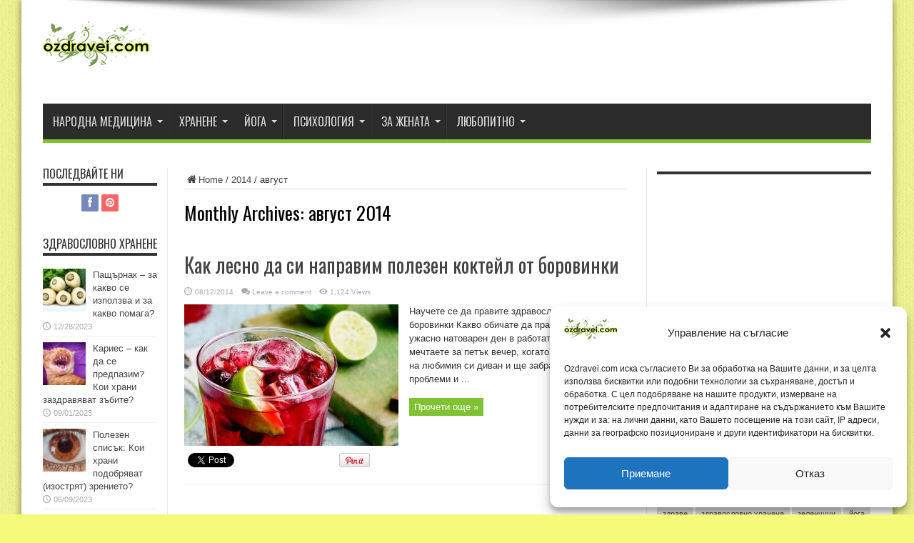

--- FILE ---
content_type: text/html; charset=UTF-8
request_url: https://ozdravei.com/2014/08/
body_size: 17368
content:
<!DOCTYPE html>
<html lang="bg-BG" prefix="og: http://ogp.me/ns#">
<head>
<meta charset="UTF-8" />
<link rel="profile" href="https://gmpg.org/xfn/11" />
<link rel="pingback" href="https://ozdravei.com/xmlrpc.php" />
<meta name='robots' content='noindex, follow' />
	<style>img:is([sizes="auto" i], [sizes^="auto," i]) { contain-intrinsic-size: 3000px 1500px }</style>
	
	<!-- This site is optimized with the Yoast SEO plugin v25.6 - https://yoast.com/wordpress/plugins/seo/ -->
	<title>август 2014 - Здраве с даровете на природата</title>
	<meta property="og:locale" content="bg_BG" />
	<meta property="og:type" content="website" />
	<meta property="og:title" content="август 2014 - Здраве с даровете на природата" />
	<meta property="og:url" content="https://ozdravei.com/2014/08/" />
	<meta property="og:site_name" content="Здраве с даровете на природата" />
	<meta name="twitter:card" content="summary_large_image" />
	<script type="application/ld+json" class="yoast-schema-graph">{"@context":"https://schema.org","@graph":[{"@type":"CollectionPage","@id":"https://ozdravei.com/2014/08/","url":"https://ozdravei.com/2014/08/","name":"август 2014 - Здраве с даровете на природата","isPartOf":{"@id":"https://ozdravei.com/#website"},"primaryImageOfPage":{"@id":"https://ozdravei.com/2014/08/#primaryimage"},"image":{"@id":"https://ozdravei.com/2014/08/#primaryimage"},"thumbnailUrl":"https://ozdravei.com/wp-content/uploads/2014/08/kokteyl-ot-borovinki.jpg","breadcrumb":{"@id":"https://ozdravei.com/2014/08/#breadcrumb"},"inLanguage":"bg-BG"},{"@type":"ImageObject","inLanguage":"bg-BG","@id":"https://ozdravei.com/2014/08/#primaryimage","url":"https://ozdravei.com/wp-content/uploads/2014/08/kokteyl-ot-borovinki.jpg","contentUrl":"https://ozdravei.com/wp-content/uploads/2014/08/kokteyl-ot-borovinki.jpg","width":620,"height":410,"caption":"Здравословен коктейл от боровинки"},{"@type":"BreadcrumbList","@id":"https://ozdravei.com/2014/08/#breadcrumb","itemListElement":[{"@type":"ListItem","position":1,"name":"Начало","item":"https://ozdravei.com/"},{"@type":"ListItem","position":2,"name":"Архиви за август 2014"}]},{"@type":"WebSite","@id":"https://ozdravei.com/#website","url":"https://ozdravei.com/","name":"Здраве с даровете на природата","description":"Здравен сайт за народна медицина, билкови рецепти, здравословно хранене и здравословен начин на живот - мнения, съвети, полезни статии.","potentialAction":[{"@type":"SearchAction","target":{"@type":"EntryPoint","urlTemplate":"https://ozdravei.com/?s={search_term_string}"},"query-input":{"@type":"PropertyValueSpecification","valueRequired":true,"valueName":"search_term_string"}}],"inLanguage":"bg-BG"}]}</script>
	<!-- / Yoast SEO plugin. -->


<link rel='dns-prefetch' href='//fonts.googleapis.com' />
<link rel="alternate" type="application/rss+xml" title="Здраве с даровете на природата &raquo; Поток" href="https://ozdravei.com/feed/" />
<link rel="alternate" type="application/rss+xml" title="Здраве с даровете на природата &raquo; поток за коментари" href="https://ozdravei.com/comments/feed/" />
<script type="text/javascript">
/* <![CDATA[ */
window._wpemojiSettings = {"baseUrl":"https:\/\/s.w.org\/images\/core\/emoji\/16.0.1\/72x72\/","ext":".png","svgUrl":"https:\/\/s.w.org\/images\/core\/emoji\/16.0.1\/svg\/","svgExt":".svg","source":{"concatemoji":"https:\/\/ozdravei.com\/wp-includes\/js\/wp-emoji-release.min.js"}};
/*! This file is auto-generated */
!function(s,n){var o,i,e;function c(e){try{var t={supportTests:e,timestamp:(new Date).valueOf()};sessionStorage.setItem(o,JSON.stringify(t))}catch(e){}}function p(e,t,n){e.clearRect(0,0,e.canvas.width,e.canvas.height),e.fillText(t,0,0);var t=new Uint32Array(e.getImageData(0,0,e.canvas.width,e.canvas.height).data),a=(e.clearRect(0,0,e.canvas.width,e.canvas.height),e.fillText(n,0,0),new Uint32Array(e.getImageData(0,0,e.canvas.width,e.canvas.height).data));return t.every(function(e,t){return e===a[t]})}function u(e,t){e.clearRect(0,0,e.canvas.width,e.canvas.height),e.fillText(t,0,0);for(var n=e.getImageData(16,16,1,1),a=0;a<n.data.length;a++)if(0!==n.data[a])return!1;return!0}function f(e,t,n,a){switch(t){case"flag":return n(e,"\ud83c\udff3\ufe0f\u200d\u26a7\ufe0f","\ud83c\udff3\ufe0f\u200b\u26a7\ufe0f")?!1:!n(e,"\ud83c\udde8\ud83c\uddf6","\ud83c\udde8\u200b\ud83c\uddf6")&&!n(e,"\ud83c\udff4\udb40\udc67\udb40\udc62\udb40\udc65\udb40\udc6e\udb40\udc67\udb40\udc7f","\ud83c\udff4\u200b\udb40\udc67\u200b\udb40\udc62\u200b\udb40\udc65\u200b\udb40\udc6e\u200b\udb40\udc67\u200b\udb40\udc7f");case"emoji":return!a(e,"\ud83e\udedf")}return!1}function g(e,t,n,a){var r="undefined"!=typeof WorkerGlobalScope&&self instanceof WorkerGlobalScope?new OffscreenCanvas(300,150):s.createElement("canvas"),o=r.getContext("2d",{willReadFrequently:!0}),i=(o.textBaseline="top",o.font="600 32px Arial",{});return e.forEach(function(e){i[e]=t(o,e,n,a)}),i}function t(e){var t=s.createElement("script");t.src=e,t.defer=!0,s.head.appendChild(t)}"undefined"!=typeof Promise&&(o="wpEmojiSettingsSupports",i=["flag","emoji"],n.supports={everything:!0,everythingExceptFlag:!0},e=new Promise(function(e){s.addEventListener("DOMContentLoaded",e,{once:!0})}),new Promise(function(t){var n=function(){try{var e=JSON.parse(sessionStorage.getItem(o));if("object"==typeof e&&"number"==typeof e.timestamp&&(new Date).valueOf()<e.timestamp+604800&&"object"==typeof e.supportTests)return e.supportTests}catch(e){}return null}();if(!n){if("undefined"!=typeof Worker&&"undefined"!=typeof OffscreenCanvas&&"undefined"!=typeof URL&&URL.createObjectURL&&"undefined"!=typeof Blob)try{var e="postMessage("+g.toString()+"("+[JSON.stringify(i),f.toString(),p.toString(),u.toString()].join(",")+"));",a=new Blob([e],{type:"text/javascript"}),r=new Worker(URL.createObjectURL(a),{name:"wpTestEmojiSupports"});return void(r.onmessage=function(e){c(n=e.data),r.terminate(),t(n)})}catch(e){}c(n=g(i,f,p,u))}t(n)}).then(function(e){for(var t in e)n.supports[t]=e[t],n.supports.everything=n.supports.everything&&n.supports[t],"flag"!==t&&(n.supports.everythingExceptFlag=n.supports.everythingExceptFlag&&n.supports[t]);n.supports.everythingExceptFlag=n.supports.everythingExceptFlag&&!n.supports.flag,n.DOMReady=!1,n.readyCallback=function(){n.DOMReady=!0}}).then(function(){return e}).then(function(){var e;n.supports.everything||(n.readyCallback(),(e=n.source||{}).concatemoji?t(e.concatemoji):e.wpemoji&&e.twemoji&&(t(e.twemoji),t(e.wpemoji)))}))}((window,document),window._wpemojiSettings);
/* ]]> */
</script>
<style id='wp-emoji-styles-inline-css' type='text/css'>

	img.wp-smiley, img.emoji {
		display: inline !important;
		border: none !important;
		box-shadow: none !important;
		height: 1em !important;
		width: 1em !important;
		margin: 0 0.07em !important;
		vertical-align: -0.1em !important;
		background: none !important;
		padding: 0 !important;
	}
</style>
<link rel='stylesheet' id='wp-block-library-css' href='https://ozdravei.com/wp-includes/css/dist/block-library/style.min.css' type='text/css' media='all' />
<style id='classic-theme-styles-inline-css' type='text/css'>
/*! This file is auto-generated */
.wp-block-button__link{color:#fff;background-color:#32373c;border-radius:9999px;box-shadow:none;text-decoration:none;padding:calc(.667em + 2px) calc(1.333em + 2px);font-size:1.125em}.wp-block-file__button{background:#32373c;color:#fff;text-decoration:none}
</style>
<style id='global-styles-inline-css' type='text/css'>
:root{--wp--preset--aspect-ratio--square: 1;--wp--preset--aspect-ratio--4-3: 4/3;--wp--preset--aspect-ratio--3-4: 3/4;--wp--preset--aspect-ratio--3-2: 3/2;--wp--preset--aspect-ratio--2-3: 2/3;--wp--preset--aspect-ratio--16-9: 16/9;--wp--preset--aspect-ratio--9-16: 9/16;--wp--preset--color--black: #000000;--wp--preset--color--cyan-bluish-gray: #abb8c3;--wp--preset--color--white: #ffffff;--wp--preset--color--pale-pink: #f78da7;--wp--preset--color--vivid-red: #cf2e2e;--wp--preset--color--luminous-vivid-orange: #ff6900;--wp--preset--color--luminous-vivid-amber: #fcb900;--wp--preset--color--light-green-cyan: #7bdcb5;--wp--preset--color--vivid-green-cyan: #00d084;--wp--preset--color--pale-cyan-blue: #8ed1fc;--wp--preset--color--vivid-cyan-blue: #0693e3;--wp--preset--color--vivid-purple: #9b51e0;--wp--preset--gradient--vivid-cyan-blue-to-vivid-purple: linear-gradient(135deg,rgba(6,147,227,1) 0%,rgb(155,81,224) 100%);--wp--preset--gradient--light-green-cyan-to-vivid-green-cyan: linear-gradient(135deg,rgb(122,220,180) 0%,rgb(0,208,130) 100%);--wp--preset--gradient--luminous-vivid-amber-to-luminous-vivid-orange: linear-gradient(135deg,rgba(252,185,0,1) 0%,rgba(255,105,0,1) 100%);--wp--preset--gradient--luminous-vivid-orange-to-vivid-red: linear-gradient(135deg,rgba(255,105,0,1) 0%,rgb(207,46,46) 100%);--wp--preset--gradient--very-light-gray-to-cyan-bluish-gray: linear-gradient(135deg,rgb(238,238,238) 0%,rgb(169,184,195) 100%);--wp--preset--gradient--cool-to-warm-spectrum: linear-gradient(135deg,rgb(74,234,220) 0%,rgb(151,120,209) 20%,rgb(207,42,186) 40%,rgb(238,44,130) 60%,rgb(251,105,98) 80%,rgb(254,248,76) 100%);--wp--preset--gradient--blush-light-purple: linear-gradient(135deg,rgb(255,206,236) 0%,rgb(152,150,240) 100%);--wp--preset--gradient--blush-bordeaux: linear-gradient(135deg,rgb(254,205,165) 0%,rgb(254,45,45) 50%,rgb(107,0,62) 100%);--wp--preset--gradient--luminous-dusk: linear-gradient(135deg,rgb(255,203,112) 0%,rgb(199,81,192) 50%,rgb(65,88,208) 100%);--wp--preset--gradient--pale-ocean: linear-gradient(135deg,rgb(255,245,203) 0%,rgb(182,227,212) 50%,rgb(51,167,181) 100%);--wp--preset--gradient--electric-grass: linear-gradient(135deg,rgb(202,248,128) 0%,rgb(113,206,126) 100%);--wp--preset--gradient--midnight: linear-gradient(135deg,rgb(2,3,129) 0%,rgb(40,116,252) 100%);--wp--preset--font-size--small: 13px;--wp--preset--font-size--medium: 20px;--wp--preset--font-size--large: 36px;--wp--preset--font-size--x-large: 42px;--wp--preset--spacing--20: 0.44rem;--wp--preset--spacing--30: 0.67rem;--wp--preset--spacing--40: 1rem;--wp--preset--spacing--50: 1.5rem;--wp--preset--spacing--60: 2.25rem;--wp--preset--spacing--70: 3.38rem;--wp--preset--spacing--80: 5.06rem;--wp--preset--shadow--natural: 6px 6px 9px rgba(0, 0, 0, 0.2);--wp--preset--shadow--deep: 12px 12px 50px rgba(0, 0, 0, 0.4);--wp--preset--shadow--sharp: 6px 6px 0px rgba(0, 0, 0, 0.2);--wp--preset--shadow--outlined: 6px 6px 0px -3px rgba(255, 255, 255, 1), 6px 6px rgba(0, 0, 0, 1);--wp--preset--shadow--crisp: 6px 6px 0px rgba(0, 0, 0, 1);}:where(.is-layout-flex){gap: 0.5em;}:where(.is-layout-grid){gap: 0.5em;}body .is-layout-flex{display: flex;}.is-layout-flex{flex-wrap: wrap;align-items: center;}.is-layout-flex > :is(*, div){margin: 0;}body .is-layout-grid{display: grid;}.is-layout-grid > :is(*, div){margin: 0;}:where(.wp-block-columns.is-layout-flex){gap: 2em;}:where(.wp-block-columns.is-layout-grid){gap: 2em;}:where(.wp-block-post-template.is-layout-flex){gap: 1.25em;}:where(.wp-block-post-template.is-layout-grid){gap: 1.25em;}.has-black-color{color: var(--wp--preset--color--black) !important;}.has-cyan-bluish-gray-color{color: var(--wp--preset--color--cyan-bluish-gray) !important;}.has-white-color{color: var(--wp--preset--color--white) !important;}.has-pale-pink-color{color: var(--wp--preset--color--pale-pink) !important;}.has-vivid-red-color{color: var(--wp--preset--color--vivid-red) !important;}.has-luminous-vivid-orange-color{color: var(--wp--preset--color--luminous-vivid-orange) !important;}.has-luminous-vivid-amber-color{color: var(--wp--preset--color--luminous-vivid-amber) !important;}.has-light-green-cyan-color{color: var(--wp--preset--color--light-green-cyan) !important;}.has-vivid-green-cyan-color{color: var(--wp--preset--color--vivid-green-cyan) !important;}.has-pale-cyan-blue-color{color: var(--wp--preset--color--pale-cyan-blue) !important;}.has-vivid-cyan-blue-color{color: var(--wp--preset--color--vivid-cyan-blue) !important;}.has-vivid-purple-color{color: var(--wp--preset--color--vivid-purple) !important;}.has-black-background-color{background-color: var(--wp--preset--color--black) !important;}.has-cyan-bluish-gray-background-color{background-color: var(--wp--preset--color--cyan-bluish-gray) !important;}.has-white-background-color{background-color: var(--wp--preset--color--white) !important;}.has-pale-pink-background-color{background-color: var(--wp--preset--color--pale-pink) !important;}.has-vivid-red-background-color{background-color: var(--wp--preset--color--vivid-red) !important;}.has-luminous-vivid-orange-background-color{background-color: var(--wp--preset--color--luminous-vivid-orange) !important;}.has-luminous-vivid-amber-background-color{background-color: var(--wp--preset--color--luminous-vivid-amber) !important;}.has-light-green-cyan-background-color{background-color: var(--wp--preset--color--light-green-cyan) !important;}.has-vivid-green-cyan-background-color{background-color: var(--wp--preset--color--vivid-green-cyan) !important;}.has-pale-cyan-blue-background-color{background-color: var(--wp--preset--color--pale-cyan-blue) !important;}.has-vivid-cyan-blue-background-color{background-color: var(--wp--preset--color--vivid-cyan-blue) !important;}.has-vivid-purple-background-color{background-color: var(--wp--preset--color--vivid-purple) !important;}.has-black-border-color{border-color: var(--wp--preset--color--black) !important;}.has-cyan-bluish-gray-border-color{border-color: var(--wp--preset--color--cyan-bluish-gray) !important;}.has-white-border-color{border-color: var(--wp--preset--color--white) !important;}.has-pale-pink-border-color{border-color: var(--wp--preset--color--pale-pink) !important;}.has-vivid-red-border-color{border-color: var(--wp--preset--color--vivid-red) !important;}.has-luminous-vivid-orange-border-color{border-color: var(--wp--preset--color--luminous-vivid-orange) !important;}.has-luminous-vivid-amber-border-color{border-color: var(--wp--preset--color--luminous-vivid-amber) !important;}.has-light-green-cyan-border-color{border-color: var(--wp--preset--color--light-green-cyan) !important;}.has-vivid-green-cyan-border-color{border-color: var(--wp--preset--color--vivid-green-cyan) !important;}.has-pale-cyan-blue-border-color{border-color: var(--wp--preset--color--pale-cyan-blue) !important;}.has-vivid-cyan-blue-border-color{border-color: var(--wp--preset--color--vivid-cyan-blue) !important;}.has-vivid-purple-border-color{border-color: var(--wp--preset--color--vivid-purple) !important;}.has-vivid-cyan-blue-to-vivid-purple-gradient-background{background: var(--wp--preset--gradient--vivid-cyan-blue-to-vivid-purple) !important;}.has-light-green-cyan-to-vivid-green-cyan-gradient-background{background: var(--wp--preset--gradient--light-green-cyan-to-vivid-green-cyan) !important;}.has-luminous-vivid-amber-to-luminous-vivid-orange-gradient-background{background: var(--wp--preset--gradient--luminous-vivid-amber-to-luminous-vivid-orange) !important;}.has-luminous-vivid-orange-to-vivid-red-gradient-background{background: var(--wp--preset--gradient--luminous-vivid-orange-to-vivid-red) !important;}.has-very-light-gray-to-cyan-bluish-gray-gradient-background{background: var(--wp--preset--gradient--very-light-gray-to-cyan-bluish-gray) !important;}.has-cool-to-warm-spectrum-gradient-background{background: var(--wp--preset--gradient--cool-to-warm-spectrum) !important;}.has-blush-light-purple-gradient-background{background: var(--wp--preset--gradient--blush-light-purple) !important;}.has-blush-bordeaux-gradient-background{background: var(--wp--preset--gradient--blush-bordeaux) !important;}.has-luminous-dusk-gradient-background{background: var(--wp--preset--gradient--luminous-dusk) !important;}.has-pale-ocean-gradient-background{background: var(--wp--preset--gradient--pale-ocean) !important;}.has-electric-grass-gradient-background{background: var(--wp--preset--gradient--electric-grass) !important;}.has-midnight-gradient-background{background: var(--wp--preset--gradient--midnight) !important;}.has-small-font-size{font-size: var(--wp--preset--font-size--small) !important;}.has-medium-font-size{font-size: var(--wp--preset--font-size--medium) !important;}.has-large-font-size{font-size: var(--wp--preset--font-size--large) !important;}.has-x-large-font-size{font-size: var(--wp--preset--font-size--x-large) !important;}
:where(.wp-block-post-template.is-layout-flex){gap: 1.25em;}:where(.wp-block-post-template.is-layout-grid){gap: 1.25em;}
:where(.wp-block-columns.is-layout-flex){gap: 2em;}:where(.wp-block-columns.is-layout-grid){gap: 2em;}
:root :where(.wp-block-pullquote){font-size: 1.5em;line-height: 1.6;}
</style>
<link rel='stylesheet' id='cmplz-general-css' href='https://ozdravei.com/wp-content/plugins/complianz-gdpr/assets/css/cookieblocker.min.css' type='text/css' media='all' />
<link rel='stylesheet' id='tie-style-css' href='https://ozdravei.com/wp-content/themes/jarida150/style.css' type='text/css' media='all' />
<link rel='stylesheet' id='Oswald-css' href='https://fonts.googleapis.com/css?family=Oswald%3Aregular%2C700&#038;subset=latin%2Clatin-ext%2Ccyrillic%2Ccyrillic-ext%2Cgreek%2Cgreek-ext' type='text/css' media='all' />
<script type="text/javascript" src="https://ozdravei.com/wp-includes/js/jquery/jquery.min.js" id="jquery-core-js"></script>
<script type="text/javascript" src="https://ozdravei.com/wp-includes/js/jquery/jquery-migrate.min.js" id="jquery-migrate-js"></script>
<script type="text/javascript" id="jquery-js-after">
/* <![CDATA[ */
jQuery(document).ready(function() {
	jQuery(".5fdad217879800e0b1c14376bce4130d").click(function() {
		jQuery.post(
			"https://ozdravei.com/wp-admin/admin-ajax.php", {
				"action": "quick_adsense_onpost_ad_click",
				"quick_adsense_onpost_ad_index": jQuery(this).attr("data-index"),
				"quick_adsense_nonce": "f2c9c32812",
			}, function(response) { }
		);
	});
});
/* ]]> */
</script>
<link rel="https://api.w.org/" href="https://ozdravei.com/wp-json/" /><link rel="EditURI" type="application/rsd+xml" title="RSD" href="https://ozdravei.com/xmlrpc.php?rsd" />
<meta name="generator" content="WordPress 6.8.3" />
			<style>.cmplz-hidden {
					display: none !important;
				}</style><link rel="shortcut icon" href="https://ozdravei.com/wp-content/uploads/2016/01/ozdravei.ico" title="Favicon" /><!--[if IE]>
<script type="text/javascript">jQuery(document).ready(function (){ jQuery(".menu-item").has("ul").children("a").attr("aria-haspopup", "true");});</script>
<![endif]-->
<!--[if lt IE 9]>
<script src="https://ozdravei.com/wp-content/themes/jarida150/js/html5.js"></script>
<script src="https://ozdravei.com/wp-content/themes/jarida150/js/selectivizr-min.js"></script>
<![endif]-->
<!--[if IE 8]>
<link rel="stylesheet" type="text/css" media="all" href="https://ozdravei.com/wp-content/themes/jarida150/css/ie8.css" />
<![endif]-->
<meta http-equiv="X-UA-Compatible" content="IE=edge,chrome=1" />
<meta name="viewport" content="width=device-width, initial-scale=1, maximum-scale=1, user-scalable=no" />
<style type="text/css" media="screen">

body {
 background-color: #f6fa7b !important;  background-image : url(https://ozdravei.com/wp-content/themes/jarida150/images/patterns/body-bg1.png);background-position: top center;
}
		#main-nav ul li.current-menu-item a,
	#main-nav ul li.current-menu-item a:hover,
	#main-nav ul li.current-menu-parent a,
	#main-nav ul li.current-menu-parent a:hover,
	#main-nav ul li.current-page-ancestor a,
	#main-nav ul li.current-page-ancestor a:hover,
	.pagination span.current,
	.ei-slider-thumbs li.ei-slider-element,
	.breaking-news span,
	.ei-title h2,h2.cat-box-title,
	a.more-link,.scroll-nav a,
	.flex-direction-nav a,
	.tagcloud a:hover,
	#tabbed-widget ul.tabs li.active a,
	.slider-caption h2, .full-width .content .slider-caption h2,
	.review-percentage .review-item span span,.review-final-score,
	.woocommerce span.onsale, .woocommerce-page span.onsale ,
	.woocommerce .widget_price_filter .ui-slider .ui-slider-handle, .woocommerce-page .widget_price_filter .ui-slider .ui-slider-handle,
	.button,a.button,#main-content input[type="submit"],#main-content input[type="submit"]:focus, span.onsale,
	.mejs-container .mejs-controls .mejs-time-rail .mejs-time-current,
	#reading-position-indicator {
		background-color:#7fc232 !important;
	}
	::-webkit-scrollbar-thumb{background-color:#7fc232 !important;}
	#main-nav,.top-nav {border-bottom-color: #7fc232;}
	.cat-box , .footer-bottom .container{border-top-color: #7fc232;}
a:hover {
	color: #000000;	}
.top-nav ul li a:hover, .top-nav ul li:hover > a, .top-nav ul :hover > a , .top-nav ul li.current-menu-item a  {
	color: #7fc232 !important;	}
#main-nav ul li a:hover, #main-nav ul li:hover > a, #main-nav ul :hover > a , #main-nav  ul ul li:hover > a, #main-nav  ul ul :hover > a  {
	color: #66a619 !important;	}

body.single .post .entry a, body.page .post .entry a {
	color: #00d100;	}
body.single .post .entry a:hover, body.page .post .entry a:hover {
	color: #000000;	}


</style>
<!-- Google tag (gtag.js) -->
<script async src="https://www.googletagmanager.com/gtag/js?id=UA-26869506-5"></script>
<script>
  window.dataLayer = window.dataLayer || [];
  function gtag(){dataLayer.push(arguments);}
  gtag('js', new Date());

  gtag('config', 'UA-26869506-5');
</script>

<meta name="google-site-verification" content="GuqWoGuUkRjoXFJ0sjpfi8oupgvkRhWRhjGKltsSdbg" />
</head>
<body id="top" class="archive date wp-theme-jarida150">
	<div class="background-cover"></div>
	<div class="wrapper">
		
		<div class="container">
		<header id="theme-header">
		<div class="header-content fade-in animated1">
			<div class="logo" style="margin-top:5px">
			<h2>								<a title="Здраве с даровете на природата" href="https://ozdravei.com/">
					<img src="https://ozdravei.com/wp-content/uploads/2016/01/logo-ozdravei.png" alt="Здраве с даровете на природата" /><strong>Здраве с даровете на природата Здравен сайт за народна медицина, билкови рецепти, здравословно хранене и здравословен начин на живот &#8211; мнения, съвети, полезни статии.</strong>
				</a>
			</h2>			</div><!-- .logo /-->
			<div class="e3lan-top">				</div>			<div class="clear"></div>
		</div>
									<nav id="main-nav" class="fade-in animated2">
				<div class="container">
				<div class="main-menu"><ul id="menu-menu-1" class="menu"><li id="menu-item-3500" class="menu-item  menu-item-type-taxonomy  menu-item-object-category  menu-item-has-children"><a href="https://ozdravei.com/narodna-meditsina/">Народна медицина</a>
<ul class="sub-menu">
	<li id="menu-item-3508" class="menu-item  menu-item-type-taxonomy  menu-item-object-category"><a href="https://ozdravei.com/narodna-meditsina/lechebni-bilki/">Лечебни билки</a></li>
	<li id="menu-item-3507" class="menu-item  menu-item-type-taxonomy  menu-item-object-category"><a href="https://ozdravei.com/narodna-meditsina/bilkovi-retsepti/">Билкови рецепти</a></li>
	<li id="menu-item-3506" class="menu-item  menu-item-type-taxonomy  menu-item-object-category"><a href="https://ozdravei.com/narodna-meditsina/babinite-lekove/">Бабините лекове</a></li>
	<li id="menu-item-3509" class="menu-item  menu-item-type-taxonomy  menu-item-object-category"><a href="https://ozdravei.com/narodna-meditsina/pchelni-produkti/">Пчелни продукти</a></li>
	<li id="menu-item-3510" class="menu-item  menu-item-type-taxonomy  menu-item-object-category"><a href="https://ozdravei.com/narodna-meditsina/khomeopatiya/">Хомеопатия</a></li>
</ul> <!--End Sub Menu -->
</li>
<li id="menu-item-3505" class="menu-item  menu-item-type-taxonomy  menu-item-object-category  menu-item-has-children"><a href="https://ozdravei.com/khranene/">Хранене</a>
<ul class="sub-menu">
	<li id="menu-item-3514" class="menu-item  menu-item-type-taxonomy  menu-item-object-category"><a href="https://ozdravei.com/khranene/zdravoslovno-khranene/">Здравословно хранене</a></li>
	<li id="menu-item-3511" class="menu-item  menu-item-type-taxonomy  menu-item-object-category"><a href="https://ozdravei.com/khranene/vegetarianstvo/">Вегетарианство</a></li>
	<li id="menu-item-3513" class="menu-item  menu-item-type-taxonomy  menu-item-object-category"><a href="https://ozdravei.com/khranene/dieti/">Диети</a></li>
	<li id="menu-item-3512" class="menu-item  menu-item-type-taxonomy  menu-item-object-category"><a href="https://ozdravei.com/khranene/darove-ot-prirodata/">Дарове от природата</a></li>
	<li id="menu-item-3515" class="menu-item  menu-item-type-taxonomy  menu-item-object-category"><a href="https://ozdravei.com/khranene/podpravki/">Подправки</a></li>
	<li id="menu-item-3516" class="menu-item  menu-item-type-taxonomy  menu-item-object-category"><a href="https://ozdravei.com/khranene/retsepti/">Рецепти</a></li>
	<li id="menu-item-3517" class="menu-item  menu-item-type-taxonomy  menu-item-object-category"><a href="https://ozdravei.com/khranene/khranitelni-dobavki/">Хранителни добавки</a></li>
</ul> <!--End Sub Menu -->
</li>
<li id="menu-item-3502" class="menu-item  menu-item-type-taxonomy  menu-item-object-category  menu-item-has-children"><a href="https://ozdravei.com/ioga/">Йога</a>
<ul class="sub-menu">
	<li id="menu-item-3521" class="menu-item  menu-item-type-taxonomy  menu-item-object-category"><a href="https://ozdravei.com/ioga/asani/">Пози</a></li>
	<li id="menu-item-3523" class="menu-item  menu-item-type-taxonomy  menu-item-object-category"><a href="https://ozdravei.com/ioga/uprazhneniya/">Упражнения</a></li>
	<li id="menu-item-3520" class="menu-item  menu-item-type-taxonomy  menu-item-object-category"><a href="https://ozdravei.com/ioga/kitaiska-ioga/">Китайска йога</a></li>
	<li id="menu-item-3519" class="menu-item  menu-item-type-taxonomy  menu-item-object-category"><a href="https://ozdravei.com/ioga/ioga-za-deca/">Йога за деца</a></li>
	<li id="menu-item-3518" class="menu-item  menu-item-type-taxonomy  menu-item-object-category"><a href="https://ozdravei.com/ioga/vuzdushna-ioga/">Въздушна йога</a></li>
	<li id="menu-item-3522" class="menu-item  menu-item-type-taxonomy  menu-item-object-category"><a href="https://ozdravei.com/ioga/reiki/">Рейки</a></li>
</ul> <!--End Sub Menu -->
</li>
<li id="menu-item-3504" class="menu-item  menu-item-type-taxonomy  menu-item-object-category  menu-item-has-children"><a href="https://ozdravei.com/psikhologiya/">Психология</a>
<ul class="sub-menu">
	<li id="menu-item-3524" class="menu-item  menu-item-type-taxonomy  menu-item-object-category"><a href="https://ozdravei.com/psikhologiya/izluzhi-me/">Излъжи ме</a></li>
	<li id="menu-item-3525" class="menu-item  menu-item-type-taxonomy  menu-item-object-category"><a href="https://ozdravei.com/psikhologiya/konstelatsii/">Констелации</a></li>
	<li id="menu-item-3526" class="menu-item  menu-item-type-taxonomy  menu-item-object-category"><a href="https://ozdravei.com/psikhologiya/sugestologiya/">Сугестология</a></li>
</ul> <!--End Sub Menu -->
</li>
<li id="menu-item-3503" class="menu-item  menu-item-type-taxonomy  menu-item-object-category  menu-item-has-children"><a href="https://ozdravei.com/za-zhenata/">За жената</a>
<ul class="sub-menu">
	<li id="menu-item-3527" class="menu-item  menu-item-type-taxonomy  menu-item-object-category"><a href="https://ozdravei.com/za-zhenata/bremennost/">Бременност</a></li>
	<li id="menu-item-3528" class="menu-item  menu-item-type-taxonomy  menu-item-object-category"><a href="https://ozdravei.com/za-zhenata/deteto/">Детето</a></li>
	<li id="menu-item-3529" class="menu-item  menu-item-type-taxonomy  menu-item-object-category"><a href="https://ozdravei.com/za-zhenata/zabolyavaniya/">Заболявания</a></li>
	<li id="menu-item-3530" class="menu-item  menu-item-type-taxonomy  menu-item-object-category"><a href="https://ozdravei.com/za-zhenata/intimno/">Интимно</a></li>
	<li id="menu-item-3531" class="menu-item  menu-item-type-taxonomy  menu-item-object-category"><a href="https://ozdravei.com/za-zhenata/krasota/">Красота</a></li>
	<li id="menu-item-3532" class="menu-item  menu-item-type-taxonomy  menu-item-object-category"><a href="https://ozdravei.com/za-zhenata/protseduri/">Процедури</a></li>
	<li id="menu-item-3533" class="menu-item  menu-item-type-taxonomy  menu-item-object-category"><a href="https://ozdravei.com/za-zhenata/strasti/">Страсти</a></li>
	<li id="menu-item-3534" class="menu-item  menu-item-type-taxonomy  menu-item-object-category"><a href="https://ozdravei.com/za-zhenata/uprazhneniya-za-zhenata/">Упражнения</a></li>
</ul> <!--End Sub Menu -->
</li>
<li id="menu-item-3501" class="menu-item  menu-item-type-taxonomy  menu-item-object-category  menu-item-has-children"><a href="https://ozdravei.com/lyubopitno/">Любопитно</a>
<ul class="sub-menu">
	<li id="menu-item-3535" class="menu-item  menu-item-type-taxonomy  menu-item-object-category"><a href="https://ozdravei.com/lyubopitno/afrodiziatsi/">Афродизиаци</a></li>
	<li id="menu-item-3536" class="menu-item  menu-item-type-taxonomy  menu-item-object-category"><a href="https://ozdravei.com/lyubopitno/kokteili/">Коктейли</a></li>
	<li id="menu-item-3537" class="menu-item  menu-item-type-taxonomy  menu-item-object-category"><a href="https://ozdravei.com/lyubopitno/polezno/">Полезно</a></li>
	<li id="menu-item-3538" class="menu-item  menu-item-type-taxonomy  menu-item-object-category"><a href="https://ozdravei.com/lyubopitno/terapiya/">Терапия</a></li>
	<li id="menu-item-3539" class="menu-item  menu-item-type-taxonomy  menu-item-object-category"><a href="https://ozdravei.com/lyubopitno/chai/">Чай</a></li>
</ul> <!--End Sub Menu -->
</li>
</ul></div>				</div>
			</nav><!-- .main-nav /-->
		</header><!-- #header /-->

	<div id="main-content" class="container fade-in animated3 sidebar-narrow-left">
<div class="content-wrap">
	<div class="content">
		<div xmlns:v="http://rdf.data-vocabulary.org/#"  id="crumbs"><span typeof="v:Breadcrumb"><a rel="v:url" property="v:title" class="crumbs-home" href="https://ozdravei.com"><i class="tieicon-home"></i>Home</a></span> / <span typeof="v:Breadcrumb"><a rel="v:url" property="v:title" href="https://ozdravei.com/2014/">2014</a></span> / <span class="current">август</span></div>		
		<div class="page-head">
						<h2 class="page-title">
									Monthly Archives: <span>август 2014</span>							</h2>
			<div class="stripe-line"></div>
		</div>

				
		<div class="post-listing ">
	<article class="item-list item_1">
		<h2 class="post-title"><a href="https://ozdravei.com/kak-lesno-da-si-napravim-polezen-kokteyl-ot-borovinki/" title="Permalink to Как лесно да си направим полезен коктейл от боровинки" rel="bookmark">Как лесно да си направим полезен коктейл от боровинки</a></h2>
		<p class="post-meta">
	
		
	<span class="tie-date">08/12/2014</span>	
	
	<span class="post-comments"><a href="https://ozdravei.com/kak-lesno-da-si-napravim-polezen-kokteyl-ot-borovinki/#respond">Leave a comment</a></span>
<span class="post-views">1,124 Views</span> </p>
						
								
		<div class="post-thumbnail">
			<a href="https://ozdravei.com/kak-lesno-da-si-napravim-polezen-kokteyl-ot-borovinki/" title="Permalink to Как лесно да си направим полезен коктейл от боровинки" rel="bookmark">
				<img width="300" height="198" src="https://ozdravei.com/wp-content/uploads/2014/08/kokteyl-ot-borovinki-300x198.jpg" class="attachment-tie-large size-tie-large wp-post-image" alt="коктейл от боровинки" decoding="async" fetchpriority="high" srcset="https://ozdravei.com/wp-content/uploads/2014/08/kokteyl-ot-borovinki-300x198.jpg 300w, https://ozdravei.com/wp-content/uploads/2014/08/kokteyl-ot-borovinki.jpg 620w" sizes="(max-width: 300px) 100vw, 300px" />							</a>
		</div><!-- post-thumbnail /-->
					<div class="entry">
			<p>Научете се да правите здравословен коктейл от боровинки Какво обичате да правите след ужасно натоварен ден в работата? Ако вече си мечтаете за петък вечер, когато ще се отпуснете на любимия си диван и ще забравите за всички проблеми и ...</p>
			<a class="more-link" href="https://ozdravei.com/kak-lesno-da-si-napravim-polezen-kokteyl-ot-borovinki/">Прочети още &raquo;</a>
		</div>
		
		<div class="mini-share-post">
	<script>
	window.___gcfg = {lang: 'en-US'};
	(function(w, d, s) {
	  function go(){
		var js, fjs = d.getElementsByTagName(s)[0], load = function(url, id) {
		  if (d.getElementById(id)) {return;}
		  js = d.createElement(s); js.src = url; js.id = id;
		  fjs.parentNode.insertBefore(js, fjs);
		};
		load('//connect.facebook.net/en/all.js#xfbml=1', 'fbjssdk');
		load('https://apis.google.com/js/plusone.js', 'gplus1js');
		load('//platform.twitter.com/widgets.js', 'tweetjs');
	  }
	  if (w.addEventListener) { w.addEventListener("load", go, false); }
	  else if (w.attachEvent) { w.attachEvent("onload",go); }
	}(window, document, 'script'));
	</script>
	<ul>
			<li><a href="https://twitter.com/share" class="twitter-share-button" data-url="https://ozdravei.com/kak-lesno-da-si-napravim-polezen-kokteyl-ot-borovinki/" data-text="Как лесно да си направим полезен коктейл от боровинки" data-via="" data-lang="en">tweet</a></li>
				<li>
			<div class="fb-like" data-href="https://ozdravei.com/kak-lesno-da-si-napravim-polezen-kokteyl-ot-borovinki/" data-send="false" data-layout="button_count" data-width="90" data-show-faces="false"></div>
		</li>
				<li style="width:80px;"><div class="g-plusone" data-size="medium" data-href="https://ozdravei.com/kak-lesno-da-si-napravim-polezen-kokteyl-ot-borovinki/"></div>
		</li>
					<li><script src="https://platform.linkedin.com/in.js" type="text/javascript"></script><script type="IN/Share" data-url="https://ozdravei.com/kak-lesno-da-si-napravim-polezen-kokteyl-ot-borovinki/" data-counter="right"></script></li>
				<li style="width:80px;"><script type="text/javascript" src="https://assets.pinterest.com/js/pinit.js"></script><a href="https://pinterest.com/pin/create/button/?url=https://ozdravei.com/kak-lesno-da-si-napravim-polezen-kokteyl-ot-borovinki/&amp;media=https://ozdravei.com/wp-content/uploads/2014/08/kokteyl-ot-borovinki.jpg" class="pin-it-button" count-layout="horizontal"><img border="0" src="https://assets.pinterest.com/images/PinExt.png" title="Pin It" /></a></li>
		</ul>
	<div class="clear"></div>
</div> <!-- .share-post -->		<div class="clear"></div>
	</article><!-- .item-list -->
		
</div>
			</div>
	<aside class="sidebar-narrow">
<div id="social-2" class="widget social-icons-widget"><div class="widget-top"><h4>Последвайте ни</h4><div class="stripe-line"></div></div>
						<div class="widget-container">		<div class="social-icons icon_24">
		<a class="ttip" title="Facebook" href="https://facebook.com/ozdravei" target="_blank"><i class="tieicon-facebook"></i></a><a class="ttip" title="Pinterest" href="https://www.pinterest.com/ozdravei/" target="_blank"><i class="tieicon-pinterest-circled"></i></a>	</div>

</div></div><!-- .widget /--><div id="categort-posts-widget-2" class="widget categort-posts"><div class="widget-top"><h4>Здравословно хранене		</h4><div class="stripe-line"></div></div>
						<div class="widget-container">				<ul>
					<li>
			<div class="post-thumbnail">
			<a href="https://ozdravei.com/pastharnak-za-kakvo-se-izolzva-i-za-kakvo-pomaga/" title="Permalink to Пащърнак &#8211; за какво се използва и за какво помага?" rel="bookmark"><img width="70" height="70" src="https://ozdravei.com/wp-content/uploads/2013/03/pastharnak-za-kakvo-se-izolzva-i-za-kakvo-pomaga-70x70.jpg" class="attachment-tie-small size-tie-small wp-post-image" alt="Пащърнак - за какво се изолзва и за какво помага" decoding="async" loading="lazy" srcset="https://ozdravei.com/wp-content/uploads/2013/03/pastharnak-za-kakvo-se-izolzva-i-za-kakvo-pomaga-70x70.jpg 70w, https://ozdravei.com/wp-content/uploads/2013/03/pastharnak-za-kakvo-se-izolzva-i-za-kakvo-pomaga-150x150.jpg 150w" sizes="auto, (max-width: 70px) 100vw, 70px" /></a>
		</div><!-- post-thumbnail /-->
		<h3><a href="https://ozdravei.com/pastharnak-za-kakvo-se-izolzva-i-za-kakvo-pomaga/">Пащърнак &#8211; за какво се използва и за какво помага?</a></h3>
	 <span class="date"><span class="tie-date">12/28/2023</span></span>
</li>
<li>
			<div class="post-thumbnail">
			<a href="https://ozdravei.com/karies-kak-da-se-predpazim-koi-hrani-zazdravyavat-zabite/" title="Permalink to Кариес &#8211; как да се предпазим? Кои храни заздравяват зъбите?" rel="bookmark"><img width="70" height="70" src="https://ozdravei.com/wp-content/uploads/2023/09/karies-70x70.jpg" class="attachment-tie-small size-tie-small wp-post-image" alt="кариес" decoding="async" loading="lazy" srcset="https://ozdravei.com/wp-content/uploads/2023/09/karies-70x70.jpg 70w, https://ozdravei.com/wp-content/uploads/2023/09/karies-150x150.jpg 150w" sizes="auto, (max-width: 70px) 100vw, 70px" /></a>
		</div><!-- post-thumbnail /-->
		<h3><a href="https://ozdravei.com/karies-kak-da-se-predpazim-koi-hrani-zazdravyavat-zabite/">Кариес &#8211; как да се предпазим? Кои храни заздравяват зъбите?</a></h3>
	 <span class="date"><span class="tie-date">09/01/2023</span></span>
</li>
<li>
			<div class="post-thumbnail">
			<a href="https://ozdravei.com/polezen-spisak-koi-hrani-podobryavat-izostryat-zrenieto/" title="Permalink to Полезен списък: Кои храни подобряват (изострят) зрението?" rel="bookmark"><img width="70" height="70" src="https://ozdravei.com/wp-content/uploads/2023/06/zrenieto-70x70.jpg" class="attachment-tie-small size-tie-small wp-post-image" alt="зрението" decoding="async" loading="lazy" srcset="https://ozdravei.com/wp-content/uploads/2023/06/zrenieto-70x70.jpg 70w, https://ozdravei.com/wp-content/uploads/2023/06/zrenieto-150x150.jpg 150w" sizes="auto, (max-width: 70px) 100vw, 70px" /></a>
		</div><!-- post-thumbnail /-->
		<h3><a href="https://ozdravei.com/polezen-spisak-koi-hrani-podobryavat-izostryat-zrenieto/">Полезен списък: Кои храни подобряват (изострят) зрението?</a></h3>
	 <span class="date"><span class="tie-date">06/09/2023</span></span>
</li>
				</ul>
		<div class="clear"></div>
	</div></div><!-- .widget /--><div id="categort-posts-widget-3" class="widget categort-posts"><div class="widget-top"><h4>Излъжи ме		</h4><div class="stripe-line"></div></div>
						<div class="widget-container">				<ul>
					<li>
			<div class="post-thumbnail">
			<a href="https://ozdravei.com/znatsite-na-tyaloto-pri-privlichane-koi-sa-zhestovete-pri-uhazhvane/" title="Permalink to Знаците на тялото при привличане. Кои са жестовете при ухажване?" rel="bookmark"><img width="70" height="65" src="https://ozdravei.com/wp-content/uploads/2014/06/women_flirting.jpg" class="attachment-tie-small size-tie-small wp-post-image" alt="Как да разберем когато жените флиртуват" decoding="async" loading="lazy" srcset="https://ozdravei.com/wp-content/uploads/2014/06/women_flirting.jpg 303w, https://ozdravei.com/wp-content/uploads/2014/06/women_flirting-300x279.jpg 300w" sizes="auto, (max-width: 70px) 100vw, 70px" /></a>
		</div><!-- post-thumbnail /-->
		<h3><a href="https://ozdravei.com/znatsite-na-tyaloto-pri-privlichane-koi-sa-zhestovete-pri-uhazhvane/">Знаците на тялото при привличане. Кои са жестовете при ухажване?</a></h3>
	 <span class="date"><span class="tie-date">06/27/2014</span></span>
</li>
<li>
			<div class="post-thumbnail">
			<a href="https://ozdravei.com/kakvo-kazvame-kogato-dokosvame-litseto-si/" title="Permalink to Какво казваме, когато докосваме лицето си?" rel="bookmark"><img width="53" height="70" src="https://ozdravei.com/wp-content/uploads/2013/10/dokosvania-na-liceto.jpg" class="attachment-tie-small size-tie-small wp-post-image" alt="Езика на тялото - докосвания по лицето" decoding="async" loading="lazy" srcset="https://ozdravei.com/wp-content/uploads/2013/10/dokosvania-na-liceto.jpg 375w, https://ozdravei.com/wp-content/uploads/2013/10/dokosvania-na-liceto-225x300.jpg 225w" sizes="auto, (max-width: 53px) 100vw, 53px" /></a>
		</div><!-- post-thumbnail /-->
		<h3><a href="https://ozdravei.com/kakvo-kazvame-kogato-dokosvame-litseto-si/">Какво казваме, когато докосваме лицето си?</a></h3>
	 <span class="date"><span class="tie-date">10/12/2013</span></span>
</li>
<li>
			<div class="post-thumbnail">
			<a href="https://ozdravei.com/vazhni-li-sa-kompromisite-v-edna-vruzka/" title="Permalink to Важни ли са компромисите в една връзка?" rel="bookmark"><img width="70" height="47" src="https://ozdravei.com/wp-content/uploads/2013/09/muj-i-jena.jpg" class="attachment-tie-small size-tie-small wp-post-image" alt="Когато не можете нещо да разделите с човека до вас - просто поговорете с него" decoding="async" loading="lazy" srcset="https://ozdravei.com/wp-content/uploads/2013/09/muj-i-jena.jpg 600w, https://ozdravei.com/wp-content/uploads/2013/09/muj-i-jena-300x200.jpg 300w" sizes="auto, (max-width: 70px) 100vw, 70px" /></a>
		</div><!-- post-thumbnail /-->
		<h3><a href="https://ozdravei.com/vazhni-li-sa-kompromisite-v-edna-vruzka/">Важни ли са компромисите в една връзка?</a></h3>
	 <span class="date"><span class="tie-date">09/07/2013</span></span>
</li>
				</ul>
		<div class="clear"></div>
	</div></div><!-- .widget /--><div id="categort-posts-widget-4" class="widget categort-posts"><div class="widget-top"><h4>Любопитно		</h4><div class="stripe-line"></div></div>
						<div class="widget-container">				<ul>
					<li>
			<div class="post-thumbnail">
			<a href="https://ozdravei.com/kakvo-lekuvat-proizvedeniyata-na-moczart-i-betoven/" title="Permalink to Какво лекуват произведенията на Моцарт и Бетовен?" rel="bookmark"><img width="70" height="70" src="https://ozdravei.com/wp-content/uploads/2023/07/moczart-70x70.jpg" class="attachment-tie-small size-tie-small wp-post-image" alt="Моцарт" decoding="async" loading="lazy" srcset="https://ozdravei.com/wp-content/uploads/2023/07/moczart-70x70.jpg 70w, https://ozdravei.com/wp-content/uploads/2023/07/moczart-150x150.jpg 150w" sizes="auto, (max-width: 70px) 100vw, 70px" /></a>
		</div><!-- post-thumbnail /-->
		<h3><a href="https://ozdravei.com/kakvo-lekuvat-proizvedeniyata-na-moczart-i-betoven/">Какво лекуват произведенията на Моцарт и Бетовен?</a></h3>
	 <span class="date"><span class="tie-date">07/24/2023</span></span>
</li>
<li>
			<div class="post-thumbnail">
			<a href="https://ozdravei.com/bolki-v-garba-8-saveta-koito-sthe-vi-pomognat/" title="Permalink to Болки в гърба? 8 съвета, които ще ви помогнат!" rel="bookmark"><img width="70" height="70" src="https://ozdravei.com/wp-content/uploads/2023/07/bolki-v-garba-70x70.jpg" class="attachment-tie-small size-tie-small wp-post-image" alt="болки в гърба" decoding="async" loading="lazy" srcset="https://ozdravei.com/wp-content/uploads/2023/07/bolki-v-garba-70x70.jpg 70w, https://ozdravei.com/wp-content/uploads/2023/07/bolki-v-garba-150x150.jpg 150w" sizes="auto, (max-width: 70px) 100vw, 70px" /></a>
		</div><!-- post-thumbnail /-->
		<h3><a href="https://ozdravei.com/bolki-v-garba-8-saveta-koito-sthe-vi-pomognat/">Болки в гърба? 8 съвета, които ще ви помогнат!</a></h3>
	 <span class="date"><span class="tie-date">07/23/2023</span></span>
</li>
<li>
			<div class="post-thumbnail">
			<a href="https://ozdravei.com/lekoviti-kamani-kak-i-zastho-tryabva-da-gi-pochistvame-redovno/" title="Permalink to Лековити камъни &#8211; как и защо трябва да ги почистваме редовно?" rel="bookmark"><img width="70" height="70" src="https://ozdravei.com/wp-content/uploads/2023/06/lekoviti-kamani-70x70.jpg" class="attachment-tie-small size-tie-small wp-post-image" alt="лековити камъни" decoding="async" loading="lazy" srcset="https://ozdravei.com/wp-content/uploads/2023/06/lekoviti-kamani-70x70.jpg 70w, https://ozdravei.com/wp-content/uploads/2023/06/lekoviti-kamani-150x150.jpg 150w" sizes="auto, (max-width: 70px) 100vw, 70px" /></a>
		</div><!-- post-thumbnail /-->
		<h3><a href="https://ozdravei.com/lekoviti-kamani-kak-i-zastho-tryabva-da-gi-pochistvame-redovno/">Лековити камъни &#8211; как и защо трябва да ги почистваме редовно?</a></h3>
	 <span class="date"><span class="tie-date">06/26/2023</span></span>
</li>
				</ul>
		<div class="clear"></div>
	</div></div><!-- .widget /--><div id="categort-posts-widget-5" class="widget categort-posts"><div class="widget-top"><h4>Последно в категорията		</h4><div class="stripe-line"></div></div>
						<div class="widget-container">				<ul>
					<li>
			<div class="post-thumbnail">
			<a href="https://ozdravei.com/nastinka-koi-bilki-dokazano-pomagat/" title="Permalink to Настинка &#8211; кои билки доказано помагат?" rel="bookmark"><img width="70" height="70" src="https://ozdravei.com/wp-content/uploads/2014/06/nastinka-koi-bilki-dokazano-pomagat-70x70.jpg" class="attachment-tie-small size-tie-small wp-post-image" alt="Настинка - кои билки доказано помагат" decoding="async" loading="lazy" srcset="https://ozdravei.com/wp-content/uploads/2014/06/nastinka-koi-bilki-dokazano-pomagat-70x70.jpg 70w, https://ozdravei.com/wp-content/uploads/2014/06/nastinka-koi-bilki-dokazano-pomagat-150x150.jpg 150w" sizes="auto, (max-width: 70px) 100vw, 70px" /></a>
		</div><!-- post-thumbnail /-->
		<h3><a href="https://ozdravei.com/nastinka-koi-bilki-dokazano-pomagat/">Настинка &#8211; кои билки доказано помагат?</a></h3>
	 <span class="date"><span class="tie-date">01/14/2024</span></span>
</li>
<li>
			<div class="post-thumbnail">
			<a href="https://ozdravei.com/hrani-za-otslabvane-kakvo-da-yadem-za-da-otslabnem/" title="Permalink to Храни за отслабване: Какво да ядем, за да отслабнем?" rel="bookmark"><img width="70" height="70" src="https://ozdravei.com/wp-content/uploads/2013/06/kakvo-da-yadem-za-da-otslabnem-70x70.jpg" class="attachment-tie-small size-tie-small wp-post-image" alt="Храни за отслабване: Какво да ядем, за да отслабнем?" decoding="async" loading="lazy" srcset="https://ozdravei.com/wp-content/uploads/2013/06/kakvo-da-yadem-za-da-otslabnem-70x70.jpg 70w, https://ozdravei.com/wp-content/uploads/2013/06/kakvo-da-yadem-za-da-otslabnem-150x150.jpg 150w" sizes="auto, (max-width: 70px) 100vw, 70px" /></a>
		</div><!-- post-thumbnail /-->
		<h3><a href="https://ozdravei.com/hrani-za-otslabvane-kakvo-da-yadem-za-da-otslabnem/">Храни за отслабване: Какво да ядем, за да отслабнем?</a></h3>
	 <span class="date"><span class="tie-date">01/01/2024</span></span>
</li>
<li>
			<div class="post-thumbnail">
			<a href="https://ozdravei.com/pastharnak-za-kakvo-se-izolzva-i-za-kakvo-pomaga/" title="Permalink to Пащърнак &#8211; за какво се използва и за какво помага?" rel="bookmark"><img width="70" height="70" src="https://ozdravei.com/wp-content/uploads/2013/03/pastharnak-za-kakvo-se-izolzva-i-za-kakvo-pomaga-70x70.jpg" class="attachment-tie-small size-tie-small wp-post-image" alt="Пащърнак - за какво се изолзва и за какво помага" decoding="async" loading="lazy" srcset="https://ozdravei.com/wp-content/uploads/2013/03/pastharnak-za-kakvo-se-izolzva-i-za-kakvo-pomaga-70x70.jpg 70w, https://ozdravei.com/wp-content/uploads/2013/03/pastharnak-za-kakvo-se-izolzva-i-za-kakvo-pomaga-150x150.jpg 150w" sizes="auto, (max-width: 70px) 100vw, 70px" /></a>
		</div><!-- post-thumbnail /-->
		<h3><a href="https://ozdravei.com/pastharnak-za-kakvo-se-izolzva-i-za-kakvo-pomaga/">Пащърнак &#8211; за какво се използва и за какво помага?</a></h3>
	 <span class="date"><span class="tie-date">12/28/2023</span></span>
</li>
				</ul>
		<div class="clear"></div>
	</div></div><!-- .widget /--><div id="text-10" class="widget widget_text"><div class="widget-top"><h4> </h4><div class="stripe-line"></div></div>
						<div class="widget-container">			<div class="textwidget"></div>
		</div></div><!-- .widget /--></aside>
</div> <!-- .content-wrap -->
<aside class="sidebar">
<div id="text-12" class="widget widget_text"><div class="widget-top"><h4> </h4><div class="stripe-line"></div></div>
						<div class="widget-container">			<div class="textwidget"><script async src="https://pagead2.googlesyndication.com/pagead/js/adsbygoogle.js?client=ca-pub-6535527367573937"
     crossorigin="anonymous"></script>
<!-- ozdraveiNEW-300x250Sidebar -->
<ins class="adsbygoogle"
     style="display:inline-block;width:300px;height:250px"
     data-ad-client="ca-pub-6535527367573937"
     data-ad-slot="5991155679"></ins>
<script>
     (adsbygoogle = window.adsbygoogle || []).push({});
</script></div>
		</div></div><!-- .widget /--><div id="tag_cloud-3" class="widget widget_tag_cloud"><div class="widget-top"><h4>Етикети</h4><div class="stripe-line"></div></div>
						<div class="widget-container"><div class="tagcloud"><a href="https://ozdravei.com/tag/omega-3-mastni-kiselini/" class="tag-cloud-link tag-link-344 tag-link-position-1" style="font-size: 14.328767123288pt;" aria-label="Омега-3 мастни киселини (14 обекти)">Омега-3 мастни киселини</a>
<a href="https://ozdravei.com/tag/antioksidant/" class="tag-cloud-link tag-link-594 tag-link-position-2" style="font-size: 8pt;" aria-label="антиоксидант (6 обекти)">антиоксидант</a>
<a href="https://ozdravei.com/tag/antioksidanti/" class="tag-cloud-link tag-link-426 tag-link-position-3" style="font-size: 10.876712328767pt;" aria-label="антиоксиданти (9 обекти)">антиоксиданти</a>
<a href="https://ozdravei.com/tag/%d0%b0%d1%84%d1%80%d0%be%d0%b4%d0%b8%d0%b7%d0%b8%d0%b0%d0%ba/" class="tag-cloud-link tag-link-116 tag-link-position-4" style="font-size: 8pt;" aria-label="афродизиак (6 обекти)">афродизиак</a>
<a href="https://ozdravei.com/tag/%d0%b1%d0%b8%d0%bb%d0%ba%d0%b8/" class="tag-cloud-link tag-link-50 tag-link-position-5" style="font-size: 14.712328767123pt;" aria-label="билки (15 обекти)">билки</a>
<a href="https://ozdravei.com/tag/vegetarianstvo/" class="tag-cloud-link tag-link-103 tag-link-position-6" style="font-size: 9.9178082191781pt;" aria-label="вегетарианство (8 обекти)">вегетарианство</a>
<a href="https://ozdravei.com/tag/vitamin-c/" class="tag-cloud-link tag-link-245 tag-link-position-7" style="font-size: 19.123287671233pt;" aria-label="витамин C (26 обекти)">витамин C</a>
<a href="https://ozdravei.com/tag/%d0%b2%d0%b8%d1%82%d0%b0%d0%bc%d0%b8%d0%bd%d0%b8/" class="tag-cloud-link tag-link-152 tag-link-position-8" style="font-size: 11.643835616438pt;" aria-label="витамини (10 обекти)">витамини</a>
<a href="https://ozdravei.com/tag/darove-ot-prirodata-2/" class="tag-cloud-link tag-link-244 tag-link-position-9" style="font-size: 8.958904109589pt;" aria-label="дарове от природата (7 обекти)">дарове от природата</a>
<a href="https://ozdravei.com/tag/%d0%b4%d0%b5%d1%86%d0%b0/" class="tag-cloud-link tag-link-88 tag-link-position-10" style="font-size: 8.958904109589pt;" aria-label="деца (7 обекти)">деца</a>
<a href="https://ozdravei.com/tag/%d0%b4%d0%b6%d0%b8%d0%bd%d0%b4%d0%b6%d0%b8%d1%84%d0%b8%d0%bb/" class="tag-cloud-link tag-link-160 tag-link-position-11" style="font-size: 11.643835616438pt;" aria-label="джинджифил (10 обекти)">джинджифил</a>
<a href="https://ozdravei.com/tag/%d0%b4%d0%b8%d0%b5%d1%82%d0%b0/" class="tag-cloud-link tag-link-63 tag-link-position-12" style="font-size: 13.753424657534pt;" aria-label="диета (13 обекти)">диета</a>
<a href="https://ozdravei.com/tag/ezika-na-tyaloto/" class="tag-cloud-link tag-link-107 tag-link-position-13" style="font-size: 8pt;" aria-label="езика на тялото (6 обекти)">езика на тялото</a>
<a href="https://ozdravei.com/tag/%d0%b5%d0%bd%d0%b5%d1%80%d0%b3%d0%b8%d1%8f/" class="tag-cloud-link tag-link-145 tag-link-position-14" style="font-size: 10.876712328767pt;" aria-label="енергия (9 обекти)">енергия</a>
<a href="https://ozdravei.com/tag/%d0%b6%d0%b5%d0%bd%d0%b0/" class="tag-cloud-link tag-link-165 tag-link-position-15" style="font-size: 18.739726027397pt;" aria-label="жена (25 обекти)">жена</a>
<a href="https://ozdravei.com/tag/zabolyavaniya/" class="tag-cloud-link tag-link-164 tag-link-position-16" style="font-size: 10.876712328767pt;" aria-label="заболявания (9 обекти)">заболявания</a>
<a href="https://ozdravei.com/tag/%d0%b7%d0%b4%d1%80%d0%b0%d0%b2%d0%b5/" class="tag-cloud-link tag-link-69 tag-link-position-17" style="font-size: 22pt;" aria-label="здраве (37 обекти)">здраве</a>
<a href="https://ozdravei.com/tag/zdravoslovno-hranene/" class="tag-cloud-link tag-link-56 tag-link-position-18" style="font-size: 16.630136986301pt;" aria-label="здравословно хранене (19 обекти)">здравословно хранене</a>
<a href="https://ozdravei.com/tag/zelenchutsi/" class="tag-cloud-link tag-link-371 tag-link-position-19" style="font-size: 9.9178082191781pt;" aria-label="зеленчуци (8 обекти)">зеленчуци</a>
<a href="https://ozdravei.com/tag/ioga/" class="tag-cloud-link tag-link-87 tag-link-position-20" style="font-size: 19.123287671233pt;" aria-label="йога (26 обекти)">йога</a>
<a href="https://ozdravei.com/tag/kitayska-yoga/" class="tag-cloud-link tag-link-133 tag-link-position-21" style="font-size: 8pt;" aria-label="китайска йога (6 обекти)">китайска йога</a>
<a href="https://ozdravei.com/tag/krasota/" class="tag-cloud-link tag-link-212 tag-link-position-22" style="font-size: 9.9178082191781pt;" aria-label="красота (8 обекти)">красота</a>
<a href="https://ozdravei.com/tag/lechenie/" class="tag-cloud-link tag-link-395 tag-link-position-23" style="font-size: 14.328767123288pt;" aria-label="лечение (14 обекти)">лечение</a>
<a href="https://ozdravei.com/tag/%d0%bb%d0%b8%d0%bc%d0%be%d0%bd/" class="tag-cloud-link tag-link-175 tag-link-position-24" style="font-size: 8pt;" aria-label="лимон (6 обекти)">лимон</a>
<a href="https://ozdravei.com/tag/%d0%bc%d0%b0%d1%81%d0%b0%d0%b6/" class="tag-cloud-link tag-link-229 tag-link-position-25" style="font-size: 9.9178082191781pt;" aria-label="масаж (8 обекти)">масаж</a>
<a href="https://ozdravei.com/tag/maska-za-litse/" class="tag-cloud-link tag-link-125 tag-link-position-26" style="font-size: 8pt;" aria-label="маска за лице (6 обекти)">маска за лице</a>
<a href="https://ozdravei.com/tag/%d0%bc%d0%b5%d0%b4/" class="tag-cloud-link tag-link-48 tag-link-position-27" style="font-size: 17.780821917808pt;" aria-label="мед (22 обекти)">мед</a>
<a href="https://ozdravei.com/tag/%d0%bc%d0%b5%d0%bd%d1%82%d0%b0/" class="tag-cloud-link tag-link-174 tag-link-position-28" style="font-size: 10.876712328767pt;" aria-label="мента (9 обекти)">мента</a>
<a href="https://ozdravei.com/tag/narodna-meditsina/" class="tag-cloud-link tag-link-51 tag-link-position-29" style="font-size: 15.287671232877pt;" aria-label="народна медицина (16 обекти)">народна медицина</a>
<a href="https://ozdravei.com/tag/nastinka/" class="tag-cloud-link tag-link-305 tag-link-position-30" style="font-size: 9.9178082191781pt;" aria-label="настинка (8 обекти)">настинка</a>
<a href="https://ozdravei.com/tag/%d0%be%d1%82%d1%81%d0%bb%d0%b0%d0%b1%d0%b2%d0%b0%d0%bd%d0%b5/" class="tag-cloud-link tag-link-47 tag-link-position-31" style="font-size: 14.712328767123pt;" aria-label="отслабване (15 обекти)">отслабване</a>
<a href="https://ozdravei.com/tag/%d0%bf%d0%bb%d0%be%d0%b4%d0%be%d0%b2%d0%b5/" class="tag-cloud-link tag-link-126 tag-link-position-32" style="font-size: 9.9178082191781pt;" aria-label="плодове (8 обекти)">плодове</a>
<a href="https://ozdravei.com/tag/%d0%bf%d0%be%d0%b4%d0%bf%d1%80%d0%b0%d0%b2%d0%ba%d0%b0/" class="tag-cloud-link tag-link-161 tag-link-position-33" style="font-size: 8.958904109589pt;" aria-label="подправка (7 обекти)">подправка</a>
<a href="https://ozdravei.com/tag/podpravki-2/" class="tag-cloud-link tag-link-310 tag-link-position-34" style="font-size: 8.958904109589pt;" aria-label="подправки (7 обекти)">подправки</a>
<a href="https://ozdravei.com/tag/reiki/" class="tag-cloud-link tag-link-144 tag-link-position-35" style="font-size: 8.958904109589pt;" aria-label="рейки (7 обекти)">рейки</a>
<a href="https://ozdravei.com/tag/retsepti/" class="tag-cloud-link tag-link-143 tag-link-position-36" style="font-size: 9.9178082191781pt;" aria-label="рецепти (8 обекти)">рецепти</a>
<a href="https://ozdravei.com/tag/riba/" class="tag-cloud-link tag-link-251 tag-link-position-37" style="font-size: 10.876712328767pt;" aria-label="риба (9 обекти)">риба</a>
<a href="https://ozdravei.com/tag/%d1%81%d1%82%d1%80%d0%b5%d1%81/" class="tag-cloud-link tag-link-8 tag-link-position-38" style="font-size: 14.328767123288pt;" aria-label="стрес (14 обекти)">стрес</a>
<a href="https://ozdravei.com/tag/terapiya/" class="tag-cloud-link tag-link-181 tag-link-position-39" style="font-size: 10.876712328767pt;" aria-label="терапия (9 обекти)">терапия</a>
<a href="https://ozdravei.com/tag/uprazhneniya-2/" class="tag-cloud-link tag-link-272 tag-link-position-40" style="font-size: 15.86301369863pt;" aria-label="упражнения (17 обекти)">упражнения</a>
<a href="https://ozdravei.com/tag/khranene/" class="tag-cloud-link tag-link-60 tag-link-position-41" style="font-size: 18.739726027397pt;" aria-label="хранене (25 обекти)">хранене</a>
<a href="https://ozdravei.com/tag/hranitelni-dobavki/" class="tag-cloud-link tag-link-151 tag-link-position-42" style="font-size: 12.41095890411pt;" aria-label="хранителни добавки (11 обекти)">хранителни добавки</a>
<a href="https://ozdravei.com/tag/chai/" class="tag-cloud-link tag-link-173 tag-link-position-43" style="font-size: 15.287671232877pt;" aria-label="чай (16 обекти)">чай</a>
<a href="https://ozdravei.com/tag/%d1%87%d0%b5%d1%81%d1%8a%d0%bd/" class="tag-cloud-link tag-link-113 tag-link-position-44" style="font-size: 14.712328767123pt;" aria-label="чесън (15 обекти)">чесън</a>
<a href="https://ozdravei.com/tag/yadki/" class="tag-cloud-link tag-link-312 tag-link-position-45" style="font-size: 9.9178082191781pt;" aria-label="ядки (8 обекти)">ядки</a></div>
</div></div><!-- .widget /--><div id="categort-posts-widget-9" class="widget categort-posts"><div class="widget-top"><h4>Последно в категорията		</h4><div class="stripe-line"></div></div>
						<div class="widget-container">				<ul>
					<li>
			<div class="post-thumbnail">
			<a href="https://ozdravei.com/nastinka-koi-bilki-dokazano-pomagat/" title="Permalink to Настинка &#8211; кои билки доказано помагат?" rel="bookmark"><img width="70" height="70" src="https://ozdravei.com/wp-content/uploads/2014/06/nastinka-koi-bilki-dokazano-pomagat-70x70.jpg" class="attachment-tie-small size-tie-small wp-post-image" alt="Настинка - кои билки доказано помагат" decoding="async" loading="lazy" srcset="https://ozdravei.com/wp-content/uploads/2014/06/nastinka-koi-bilki-dokazano-pomagat-70x70.jpg 70w, https://ozdravei.com/wp-content/uploads/2014/06/nastinka-koi-bilki-dokazano-pomagat-150x150.jpg 150w" sizes="auto, (max-width: 70px) 100vw, 70px" /></a>
		</div><!-- post-thumbnail /-->
		<h3><a href="https://ozdravei.com/nastinka-koi-bilki-dokazano-pomagat/">Настинка &#8211; кои билки доказано помагат?</a></h3>
	 <span class="date"><span class="tie-date">01/14/2024</span></span>
</li>
<li>
			<div class="post-thumbnail">
			<a href="https://ozdravei.com/hrani-za-otslabvane-kakvo-da-yadem-za-da-otslabnem/" title="Permalink to Храни за отслабване: Какво да ядем, за да отслабнем?" rel="bookmark"><img width="70" height="70" src="https://ozdravei.com/wp-content/uploads/2013/06/kakvo-da-yadem-za-da-otslabnem-70x70.jpg" class="attachment-tie-small size-tie-small wp-post-image" alt="Храни за отслабване: Какво да ядем, за да отслабнем?" decoding="async" loading="lazy" srcset="https://ozdravei.com/wp-content/uploads/2013/06/kakvo-da-yadem-za-da-otslabnem-70x70.jpg 70w, https://ozdravei.com/wp-content/uploads/2013/06/kakvo-da-yadem-za-da-otslabnem-150x150.jpg 150w" sizes="auto, (max-width: 70px) 100vw, 70px" /></a>
		</div><!-- post-thumbnail /-->
		<h3><a href="https://ozdravei.com/hrani-za-otslabvane-kakvo-da-yadem-za-da-otslabnem/">Храни за отслабване: Какво да ядем, за да отслабнем?</a></h3>
	 <span class="date"><span class="tie-date">01/01/2024</span></span>
</li>
<li>
			<div class="post-thumbnail">
			<a href="https://ozdravei.com/pastharnak-za-kakvo-se-izolzva-i-za-kakvo-pomaga/" title="Permalink to Пащърнак &#8211; за какво се използва и за какво помага?" rel="bookmark"><img width="70" height="70" src="https://ozdravei.com/wp-content/uploads/2013/03/pastharnak-za-kakvo-se-izolzva-i-za-kakvo-pomaga-70x70.jpg" class="attachment-tie-small size-tie-small wp-post-image" alt="Пащърнак - за какво се изолзва и за какво помага" decoding="async" loading="lazy" srcset="https://ozdravei.com/wp-content/uploads/2013/03/pastharnak-za-kakvo-se-izolzva-i-za-kakvo-pomaga-70x70.jpg 70w, https://ozdravei.com/wp-content/uploads/2013/03/pastharnak-za-kakvo-se-izolzva-i-za-kakvo-pomaga-150x150.jpg 150w" sizes="auto, (max-width: 70px) 100vw, 70px" /></a>
		</div><!-- post-thumbnail /-->
		<h3><a href="https://ozdravei.com/pastharnak-za-kakvo-se-izolzva-i-za-kakvo-pomaga/">Пащърнак &#8211; за какво се използва и за какво помага?</a></h3>
	 <span class="date"><span class="tie-date">12/28/2023</span></span>
</li>
<li>
			<div class="post-thumbnail">
			<a href="https://ozdravei.com/zastho-tryabva-da-yadem-gorchivi-hrani-za-kakvo-pomagat/" title="Permalink to Защо трябва да ядем горчиви храни? За какво помагат?" rel="bookmark"><img width="70" height="70" src="https://ozdravei.com/wp-content/uploads/2023/12/gorchivi-hrani-70x70.jpg" class="attachment-tie-small size-tie-small wp-post-image" alt="горчиви храни" decoding="async" loading="lazy" srcset="https://ozdravei.com/wp-content/uploads/2023/12/gorchivi-hrani-70x70.jpg 70w, https://ozdravei.com/wp-content/uploads/2023/12/gorchivi-hrani-150x150.jpg 150w" sizes="auto, (max-width: 70px) 100vw, 70px" /></a>
		</div><!-- post-thumbnail /-->
		<h3><a href="https://ozdravei.com/zastho-tryabva-da-yadem-gorchivi-hrani-za-kakvo-pomagat/">Защо трябва да ядем горчиви храни? За какво помагат?</a></h3>
	 <span class="date"><span class="tie-date">12/22/2023</span></span>
</li>
<li>
			<div class="post-thumbnail">
			<a href="https://ozdravei.com/polezni-hitrini-kak-da-davame-lekarstva-na-deteto/" title="Permalink to Полезни хитрини: Как да даваме лекарства на детето?" rel="bookmark"><img width="70" height="70" src="https://ozdravei.com/wp-content/uploads/2023/12/lekarstva-70x70.jpg" class="attachment-tie-small size-tie-small wp-post-image" alt="лекарства" decoding="async" loading="lazy" srcset="https://ozdravei.com/wp-content/uploads/2023/12/lekarstva-70x70.jpg 70w, https://ozdravei.com/wp-content/uploads/2023/12/lekarstva-150x150.jpg 150w" sizes="auto, (max-width: 70px) 100vw, 70px" /></a>
		</div><!-- post-thumbnail /-->
		<h3><a href="https://ozdravei.com/polezni-hitrini-kak-da-davame-lekarstva-na-deteto/">Полезни хитрини: Как да даваме лекарства на детето?</a></h3>
	 <span class="date"><span class="tie-date">12/03/2023</span></span>
</li>
				</ul>
		<div class="clear"></div>
	</div></div><!-- .widget /--><div id="text-11" class="widget widget_text"><div class="widget-top"><h4> </h4><div class="stripe-line"></div></div>
						<div class="widget-container">			<div class="textwidget"><script async src="https://pagead2.googlesyndication.com/pagead/js/adsbygoogle.js?client=ca-pub-6535527367573937"
     crossorigin="anonymous"></script>
<!-- ozdravei.comNEW-adapt_sidebar down -->
<ins class="adsbygoogle"
     style="display:block"
     data-ad-client="ca-pub-6535527367573937"
     data-ad-slot="3208261427"
     data-ad-format="auto"
     data-full-width-responsive="true"></ins>
<script>
     (adsbygoogle = window.adsbygoogle || []).push({});
</script>
</div>
		</div></div><!-- .widget /--></aside>
<div class="clear"></div>		<div class="clear"></div>
	</div><!-- .container /-->

	<div class="e3lan-bottom">				</div>	</div><!-- .container -->

	<footer class="fade-in animated4">
	<div id="footer-widget-area" class="footer-4c container">

	
	

	
		
	</div><!-- #footer-widget-area -->
	<div class="clear"></div>
</footer><!-- .Footer /-->
	<div class="clear"></div>
	<div class="footer-bottom fade-in animated4">
		<div class="container">
					<div class="social-icons icon_flat">
		<a class="ttip" title="Facebook" href="https://facebook.com/ozdravei" target="_blank"><i class="tieicon-facebook"></i></a><a class="ttip" title="Pinterest" href="https://www.pinterest.com/ozdravei/" target="_blank"><i class="tieicon-pinterest-circled"></i></a>	</div>

			<div class="alignleft">
			© Copyright 2013, All Rights Reserved.			</div>
		</div><!-- .Container -->
	</div><!-- .Footer bottom -->

</div><!-- .Wrapper -->
	<div id="topcontrol" class="tieicon-up-open" title="Scroll To Top"></div>
<div id="fb-root"></div>
<script type="speculationrules">
{"prefetch":[{"source":"document","where":{"and":[{"href_matches":"\/*"},{"not":{"href_matches":["\/wp-*.php","\/wp-admin\/*","\/wp-content\/uploads\/*","\/wp-content\/*","\/wp-content\/plugins\/*","\/wp-content\/themes\/jarida150\/*","\/*\\?(.+)"]}},{"not":{"selector_matches":"a[rel~=\"nofollow\"]"}},{"not":{"selector_matches":".no-prefetch, .no-prefetch a"}}]},"eagerness":"conservative"}]}
</script>

<!-- Consent Management powered by Complianz | GDPR/CCPA Cookie Consent https://wordpress.org/plugins/complianz-gdpr -->
<div id="cmplz-cookiebanner-container"><div class="cmplz-cookiebanner cmplz-hidden banner-1 banner-a optin cmplz-bottom-right cmplz-categories-type-no" aria-modal="true" data-nosnippet="true" role="dialog" aria-live="polite" aria-labelledby="cmplz-header-1-optin" aria-describedby="cmplz-message-1-optin">
	<div class="cmplz-header">
		<div class="cmplz-logo"><img width="150" height="80" src="https://ozdravei.com/wp-content/uploads/2016/01/logo-ozdravei.png" class="attachment-cmplz_banner_image size-cmplz_banner_image" alt="Здраве с даровете на природата" decoding="async" loading="lazy" /></div>
		<div class="cmplz-title" id="cmplz-header-1-optin">Управление на съгласие</div>
		<div class="cmplz-close" tabindex="0" role="button" aria-label="Затваряне на прозореца">
			<svg aria-hidden="true" focusable="false" data-prefix="fas" data-icon="times" class="svg-inline--fa fa-times fa-w-11" role="img" xmlns="http://www.w3.org/2000/svg" viewBox="0 0 352 512"><path fill="currentColor" d="M242.72 256l100.07-100.07c12.28-12.28 12.28-32.19 0-44.48l-22.24-22.24c-12.28-12.28-32.19-12.28-44.48 0L176 189.28 75.93 89.21c-12.28-12.28-32.19-12.28-44.48 0L9.21 111.45c-12.28 12.28-12.28 32.19 0 44.48L109.28 256 9.21 356.07c-12.28 12.28-12.28 32.19 0 44.48l22.24 22.24c12.28 12.28 32.2 12.28 44.48 0L176 322.72l100.07 100.07c12.28 12.28 32.2 12.28 44.48 0l22.24-22.24c12.28-12.28 12.28-32.19 0-44.48L242.72 256z"></path></svg>
		</div>
	</div>

	<div class="cmplz-divider cmplz-divider-header"></div>
	<div class="cmplz-body">
		<div class="cmplz-message" id="cmplz-message-1-optin"><p>Ozdravei.com иска съгласието Ви за обработка на Вашите данни, и за целта използва бисквитки или подобни технологии за съхраняване, достъп и обработка. С цел подобряване на нашите продукти, измерване на потребителските предпочитания и адаптиране на съдържанието към Вашите нужди и за: на лични данни, като Вашето посещение на този сайт, IP адреси, данни за географско позициониране и други идентификатори на бисквитки.</p></div>
		<!-- categories start -->
		<div class="cmplz-categories">
			<details class="cmplz-category cmplz-functional" >
				<summary>
						<span class="cmplz-category-header">
							<span class="cmplz-category-title">Функционални</span>
							<span class='cmplz-always-active'>
								<span class="cmplz-banner-checkbox">
									<input type="checkbox"
										   id="cmplz-functional-optin"
										   data-category="cmplz_functional"
										   class="cmplz-consent-checkbox cmplz-functional"
										   size="40"
										   value="1"/>
									<label class="cmplz-label" for="cmplz-functional-optin"><span class="screen-reader-text">Функционални</span></label>
								</span>
								Винаги активен							</span>
							<span class="cmplz-icon cmplz-open">
								<svg xmlns="http://www.w3.org/2000/svg" viewBox="0 0 448 512"  height="18" ><path d="M224 416c-8.188 0-16.38-3.125-22.62-9.375l-192-192c-12.5-12.5-12.5-32.75 0-45.25s32.75-12.5 45.25 0L224 338.8l169.4-169.4c12.5-12.5 32.75-12.5 45.25 0s12.5 32.75 0 45.25l-192 192C240.4 412.9 232.2 416 224 416z"/></svg>
							</span>
						</span>
				</summary>
				<div class="cmplz-description">
					<span class="cmplz-description-functional">Техническото съхраняване или достъпът са строго необходими за легитимната цел да се даде възможност за използване на конкретна услуга, изрично поискана от абоната или потребителя, или единствено с цел да се осъществи предаване на съобщение по електронна съобщителна мрежа.</span>
				</div>
			</details>

			<details class="cmplz-category cmplz-preferences" >
				<summary>
						<span class="cmplz-category-header">
							<span class="cmplz-category-title">Опции</span>
							<span class="cmplz-banner-checkbox">
								<input type="checkbox"
									   id="cmplz-preferences-optin"
									   data-category="cmplz_preferences"
									   class="cmplz-consent-checkbox cmplz-preferences"
									   size="40"
									   value="1"/>
								<label class="cmplz-label" for="cmplz-preferences-optin"><span class="screen-reader-text">Опции</span></label>
							</span>
							<span class="cmplz-icon cmplz-open">
								<svg xmlns="http://www.w3.org/2000/svg" viewBox="0 0 448 512"  height="18" ><path d="M224 416c-8.188 0-16.38-3.125-22.62-9.375l-192-192c-12.5-12.5-12.5-32.75 0-45.25s32.75-12.5 45.25 0L224 338.8l169.4-169.4c12.5-12.5 32.75-12.5 45.25 0s12.5 32.75 0 45.25l-192 192C240.4 412.9 232.2 416 224 416z"/></svg>
							</span>
						</span>
				</summary>
				<div class="cmplz-description">
					<span class="cmplz-description-preferences">Техническото съхранение или достъпът са необходими за легитимната цел да се съхраняват предпочитания, които не са поискани от абоната или потребителя.</span>
				</div>
			</details>

			<details class="cmplz-category cmplz-statistics" >
				<summary>
						<span class="cmplz-category-header">
							<span class="cmplz-category-title">Статистика</span>
							<span class="cmplz-banner-checkbox">
								<input type="checkbox"
									   id="cmplz-statistics-optin"
									   data-category="cmplz_statistics"
									   class="cmplz-consent-checkbox cmplz-statistics"
									   size="40"
									   value="1"/>
								<label class="cmplz-label" for="cmplz-statistics-optin"><span class="screen-reader-text">Статистика</span></label>
							</span>
							<span class="cmplz-icon cmplz-open">
								<svg xmlns="http://www.w3.org/2000/svg" viewBox="0 0 448 512"  height="18" ><path d="M224 416c-8.188 0-16.38-3.125-22.62-9.375l-192-192c-12.5-12.5-12.5-32.75 0-45.25s32.75-12.5 45.25 0L224 338.8l169.4-169.4c12.5-12.5 32.75-12.5 45.25 0s12.5 32.75 0 45.25l-192 192C240.4 412.9 232.2 416 224 416z"/></svg>
							</span>
						</span>
				</summary>
				<div class="cmplz-description">
					<span class="cmplz-description-statistics">Техническото съхранение или достъп, които се използват изключително за статистически цели.</span>
					<span class="cmplz-description-statistics-anonymous">Техническото съхранение или достъп, които се използват изключително за анонимни статистически цели. Без съдебна призовка, доброволно изпълнение от страна на Вашия доставчик на интернет услуги или допълнителни записи от трета страна, информацията, съхранявана или извличана само за тази цел, обикновено не може да се използва за идентифицирането Ви.</span>
				</div>
			</details>
			<details class="cmplz-category cmplz-marketing" >
				<summary>
						<span class="cmplz-category-header">
							<span class="cmplz-category-title">Маркетинг</span>
							<span class="cmplz-banner-checkbox">
								<input type="checkbox"
									   id="cmplz-marketing-optin"
									   data-category="cmplz_marketing"
									   class="cmplz-consent-checkbox cmplz-marketing"
									   size="40"
									   value="1"/>
								<label class="cmplz-label" for="cmplz-marketing-optin"><span class="screen-reader-text">Маркетинг</span></label>
							</span>
							<span class="cmplz-icon cmplz-open">
								<svg xmlns="http://www.w3.org/2000/svg" viewBox="0 0 448 512"  height="18" ><path d="M224 416c-8.188 0-16.38-3.125-22.62-9.375l-192-192c-12.5-12.5-12.5-32.75 0-45.25s32.75-12.5 45.25 0L224 338.8l169.4-169.4c12.5-12.5 32.75-12.5 45.25 0s12.5 32.75 0 45.25l-192 192C240.4 412.9 232.2 416 224 416z"/></svg>
							</span>
						</span>
				</summary>
				<div class="cmplz-description">
					<span class="cmplz-description-marketing">Техническото съхранение или достъпът са необходими за създаване на потребителски профили за изпращане на реклами или за проследяване на потребителя на даден уебсайт или на няколко уебсайта за подобни маркетингови цели.</span>
				</div>
			</details>
		</div><!-- categories end -->
			</div>

	<div class="cmplz-links cmplz-information">
		<a class="cmplz-link cmplz-manage-options cookie-statement" href="#" data-relative_url="#cmplz-manage-consent-container">Управление на опциите</a>
		<a class="cmplz-link cmplz-manage-third-parties cookie-statement" href="#" data-relative_url="#cmplz-cookies-overview">Manage services</a>
		<a class="cmplz-link cmplz-manage-vendors tcf cookie-statement" href="#" data-relative_url="#cmplz-tcf-wrapper">Manage {vendor_count} vendors</a>
		<a class="cmplz-link cmplz-external cmplz-read-more-purposes tcf" target="_blank" rel="noopener noreferrer nofollow" href="https://cookiedatabase.org/tcf/purposes/">Прочетете повече за тези цели</a>
			</div>

	<div class="cmplz-divider cmplz-footer"></div>

	<div class="cmplz-buttons">
		<button class="cmplz-btn cmplz-accept">Приемане</button>
		<button class="cmplz-btn cmplz-deny">Отказ</button>
		<button class="cmplz-btn cmplz-view-preferences">View preferences</button>
		<button class="cmplz-btn cmplz-save-preferences">Запазване на предпочитанията</button>
		<a class="cmplz-btn cmplz-manage-options tcf cookie-statement" href="#" data-relative_url="#cmplz-manage-consent-container">View preferences</a>
			</div>

	<div class="cmplz-links cmplz-documents">
		<a class="cmplz-link cookie-statement" href="#" data-relative_url="">{title}</a>
		<a class="cmplz-link privacy-statement" href="#" data-relative_url="">{title}</a>
		<a class="cmplz-link impressum" href="#" data-relative_url="">{title}</a>
			</div>

</div>
</div>
					<div id="cmplz-manage-consent" data-nosnippet="true"><button class="cmplz-btn cmplz-hidden cmplz-manage-consent manage-consent-1">Управление на съгласието</button>

</div><script type="text/javascript" id="tie-scripts-js-extra">
/* <![CDATA[ */
var tie = {"go_to":"Go to...","ajaxurl":"https:\/\/ozdravei.com\/wp-admin\/admin-ajax.php","your_rating":"Your Rating:","is_singular":"","reading_indicator":""};
/* ]]> */
</script>
<script type="text/javascript" src="https://ozdravei.com/wp-content/themes/jarida150/js/tie-scripts.js" id="tie-scripts-js"></script>
<script type="text/javascript" id="cmplz-cookiebanner-js-extra">
/* <![CDATA[ */
var complianz = {"prefix":"cmplz_","user_banner_id":"1","set_cookies":[],"block_ajax_content":"0","banner_version":"22","version":"7.4.2","store_consent":"","do_not_track_enabled":"1","consenttype":"optin","region":"eu","geoip":"","dismiss_timeout":"","disable_cookiebanner":"","soft_cookiewall":"","dismiss_on_scroll":"","cookie_expiry":"365","url":"https:\/\/ozdravei.com\/wp-json\/complianz\/v1\/","locale":"lang=bg&locale=bg_BG","set_cookies_on_root":"0","cookie_domain":"","current_policy_id":"37","cookie_path":"\/","categories":{"statistics":"statistics","marketing":"marketing"},"tcf_active":"","placeholdertext":"Click to accept {category} cookies and enable this content","css_file":"https:\/\/ozdravei.com\/wp-content\/uploads\/complianz\/css\/banner-{banner_id}-{type}.css?v=22","page_links":{"eu":{"cookie-statement":{"title":"","url":"https:\/\/ozdravei.com\/ima-li-chisto-priyatelstvo-mezhdu-muzhete-i-zhenite\/"}}},"tm_categories":"","forceEnableStats":"","preview":"","clean_cookies":"","aria_label":"Click to accept {category} cookies and enable this content"};
/* ]]> */
</script>
<script defer type="text/javascript" src="https://ozdravei.com/wp-content/plugins/complianz-gdpr/cookiebanner/js/complianz.min.js" id="cmplz-cookiebanner-js"></script>
<script type="text/javascript" id="cmplz-cookiebanner-js-after">
/* <![CDATA[ */
	let cmplzBlockedContent = document.querySelector('.cmplz-blocked-content-notice');
	if ( cmplzBlockedContent) {
	        cmplzBlockedContent.addEventListener('click', function(event) {
            event.stopPropagation();
        });
	}
    
/* ]]> */
</script>
<!-- Statistics script Complianz GDPR/CCPA -->
						<script type="text/plain"							data-category="statistics">window['gtag_enable_tcf_support'] = false;
window.dataLayer = window.dataLayer || [];
function gtag(){dataLayer.push(arguments);}
gtag('js', new Date());
gtag('config', '', {
	cookie_flags:'secure;samesite=none',
	
});
</script>
		<script defer src="https://static.cloudflareinsights.com/beacon.min.js/vcd15cbe7772f49c399c6a5babf22c1241717689176015" integrity="sha512-ZpsOmlRQV6y907TI0dKBHq9Md29nnaEIPlkf84rnaERnq6zvWvPUqr2ft8M1aS28oN72PdrCzSjY4U6VaAw1EQ==" data-cf-beacon='{"version":"2024.11.0","token":"36babc299b59456abdd9ba684968f32b","r":1,"server_timing":{"name":{"cfCacheStatus":true,"cfEdge":true,"cfExtPri":true,"cfL4":true,"cfOrigin":true,"cfSpeedBrain":true},"location_startswith":null}}' crossorigin="anonymous"></script>
</body>
</html>

<!-- Cached by WP-Optimize (gzip) - https://teamupdraft.com/wp-optimize/ - Last modified: 01/10/2026 19:28 (UTC:3) -->


--- FILE ---
content_type: text/html; charset=utf-8
request_url: https://www.google.com/recaptcha/api2/aframe
body_size: 265
content:
<!DOCTYPE HTML><html><head><meta http-equiv="content-type" content="text/html; charset=UTF-8"></head><body><script nonce="ttNQ-W_1okxob1rtYSBDkg">/** Anti-fraud and anti-abuse applications only. See google.com/recaptcha */ try{var clients={'sodar':'https://pagead2.googlesyndication.com/pagead/sodar?'};window.addEventListener("message",function(a){try{if(a.source===window.parent){var b=JSON.parse(a.data);var c=clients[b['id']];if(c){var d=document.createElement('img');d.src=c+b['params']+'&rc='+(localStorage.getItem("rc::a")?sessionStorage.getItem("rc::b"):"");window.document.body.appendChild(d);sessionStorage.setItem("rc::e",parseInt(sessionStorage.getItem("rc::e")||0)+1);localStorage.setItem("rc::h",'1768371996083');}}}catch(b){}});window.parent.postMessage("_grecaptcha_ready", "*");}catch(b){}</script></body></html>